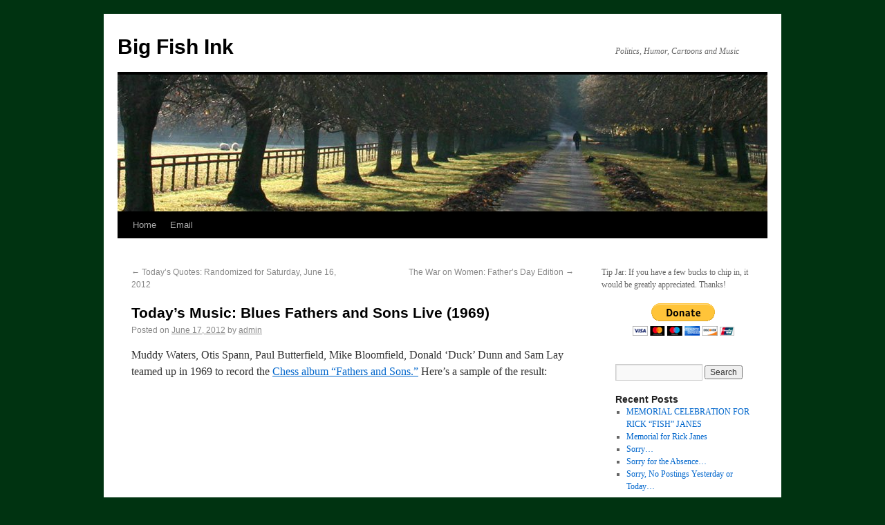

--- FILE ---
content_type: text/html; charset=UTF-8
request_url: http://www.bigfishink.com/?p=6430
body_size: 6722
content:
<!DOCTYPE html>
<html lang="en-US">
<head>
<meta charset="UTF-8" />
<title>Today&#8217;s Music: Blues Fathers and Sons Live (1969) | Big Fish Ink</title>
<link rel="profile" href="http://gmpg.org/xfn/11" />
<link rel="stylesheet" type="text/css" media="all" href="http://www.bigfishink.com/wp-content/themes/twentyten/style.css" />
<link rel="pingback" href="http://www.bigfishink.com/xmlrpc.php" />
<link rel='dns-prefetch' href='//s.w.org' />
<link rel="alternate" type="application/rss+xml" title="Big Fish Ink &raquo; Feed" href="http://www.bigfishink.com/?feed=rss2" />
<link rel="alternate" type="application/rss+xml" title="Big Fish Ink &raquo; Comments Feed" href="http://www.bigfishink.com/?feed=comments-rss2" />
<link rel="alternate" type="application/rss+xml" title="Big Fish Ink &raquo; Today&#8217;s Music: Blues Fathers and Sons Live (1969) Comments Feed" href="http://www.bigfishink.com/?feed=rss2&#038;p=6430" />
		<script type="text/javascript">
			window._wpemojiSettings = {"baseUrl":"https:\/\/s.w.org\/images\/core\/emoji\/12.0.0-1\/72x72\/","ext":".png","svgUrl":"https:\/\/s.w.org\/images\/core\/emoji\/12.0.0-1\/svg\/","svgExt":".svg","source":{"concatemoji":"http:\/\/www.bigfishink.com\/wp-includes\/js\/wp-emoji-release.min.js?ver=5.4.18"}};
			/*! This file is auto-generated */
			!function(e,a,t){var n,r,o,i=a.createElement("canvas"),p=i.getContext&&i.getContext("2d");function s(e,t){var a=String.fromCharCode;p.clearRect(0,0,i.width,i.height),p.fillText(a.apply(this,e),0,0);e=i.toDataURL();return p.clearRect(0,0,i.width,i.height),p.fillText(a.apply(this,t),0,0),e===i.toDataURL()}function c(e){var t=a.createElement("script");t.src=e,t.defer=t.type="text/javascript",a.getElementsByTagName("head")[0].appendChild(t)}for(o=Array("flag","emoji"),t.supports={everything:!0,everythingExceptFlag:!0},r=0;r<o.length;r++)t.supports[o[r]]=function(e){if(!p||!p.fillText)return!1;switch(p.textBaseline="top",p.font="600 32px Arial",e){case"flag":return s([127987,65039,8205,9895,65039],[127987,65039,8203,9895,65039])?!1:!s([55356,56826,55356,56819],[55356,56826,8203,55356,56819])&&!s([55356,57332,56128,56423,56128,56418,56128,56421,56128,56430,56128,56423,56128,56447],[55356,57332,8203,56128,56423,8203,56128,56418,8203,56128,56421,8203,56128,56430,8203,56128,56423,8203,56128,56447]);case"emoji":return!s([55357,56424,55356,57342,8205,55358,56605,8205,55357,56424,55356,57340],[55357,56424,55356,57342,8203,55358,56605,8203,55357,56424,55356,57340])}return!1}(o[r]),t.supports.everything=t.supports.everything&&t.supports[o[r]],"flag"!==o[r]&&(t.supports.everythingExceptFlag=t.supports.everythingExceptFlag&&t.supports[o[r]]);t.supports.everythingExceptFlag=t.supports.everythingExceptFlag&&!t.supports.flag,t.DOMReady=!1,t.readyCallback=function(){t.DOMReady=!0},t.supports.everything||(n=function(){t.readyCallback()},a.addEventListener?(a.addEventListener("DOMContentLoaded",n,!1),e.addEventListener("load",n,!1)):(e.attachEvent("onload",n),a.attachEvent("onreadystatechange",function(){"complete"===a.readyState&&t.readyCallback()})),(n=t.source||{}).concatemoji?c(n.concatemoji):n.wpemoji&&n.twemoji&&(c(n.twemoji),c(n.wpemoji)))}(window,document,window._wpemojiSettings);
		</script>
		<style type="text/css">
img.wp-smiley,
img.emoji {
	display: inline !important;
	border: none !important;
	box-shadow: none !important;
	height: 1em !important;
	width: 1em !important;
	margin: 0 .07em !important;
	vertical-align: -0.1em !important;
	background: none !important;
	padding: 0 !important;
}
</style>
	<link rel='stylesheet' id='wp-block-library-css'  href='http://www.bigfishink.com/wp-includes/css/dist/block-library/style.min.css?ver=5.4.18' type='text/css' media='all' />
<link rel='https://api.w.org/' href='http://www.bigfishink.com/index.php?rest_route=/' />
<link rel="EditURI" type="application/rsd+xml" title="RSD" href="http://www.bigfishink.com/xmlrpc.php?rsd" />
<link rel="wlwmanifest" type="application/wlwmanifest+xml" href="http://www.bigfishink.com/wp-includes/wlwmanifest.xml" /> 
<link rel='prev' title='Today&#8217;s Quotes: Randomized for Saturday, June 16, 2012' href='http://www.bigfishink.com/?p=6423' />
<link rel='next' title='The War on Women: Father&#8217;s Day Edition' href='http://www.bigfishink.com/?p=6432' />
<meta name="generator" content="WordPress 5.4.18" />
<link rel="canonical" href="http://www.bigfishink.com/?p=6430" />
<link rel='shortlink' href='http://www.bigfishink.com/?p=6430' />
<link rel="alternate" type="application/json+oembed" href="http://www.bigfishink.com/index.php?rest_route=%2Foembed%2F1.0%2Fembed&#038;url=http%3A%2F%2Fwww.bigfishink.com%2F%3Fp%3D6430" />
<link rel="alternate" type="text/xml+oembed" href="http://www.bigfishink.com/index.php?rest_route=%2Foembed%2F1.0%2Fembed&#038;url=http%3A%2F%2Fwww.bigfishink.com%2F%3Fp%3D6430&#038;format=xml" />
<style type="text/css" id="custom-background-css">
body.custom-background { background-color: #003311; }
</style>
	</head>

<body class="post-template-default single single-post postid-6430 single-format-standard custom-background">
<div id="wrapper" class="hfeed">
	<div id="header">
		<div id="masthead">
			<div id="branding" role="banner">
								<div id="site-title">
					<span>
						<a href="http://www.bigfishink.com/" title="Big Fish Ink" rel="home">Big Fish Ink</a>
					</span>
				</div>
				<div id="site-description">Politics, Humor, Cartoons and Music</div>

										<img src="http://www.bigfishink.com/wp-content/themes/twentyten/images/headers/path.jpg" width="940" height="198" alt="" />
								</div><!-- #branding -->

			<div id="access" role="navigation">
			  				<div class="skip-link screen-reader-text"><a href="#content" title="Skip to content">Skip to content</a></div>
								<div class="menu"><ul>
<li ><a href="http://www.bigfishink.com/">Home</a></li><li class="page_item page-item-9333"><a href="http://www.bigfishink.com/?page_id=9333">Email</a></li>
</ul></div>
			</div><!-- #access -->
		</div><!-- #masthead -->
	</div><!-- #header -->

	<div id="main">

		<div id="container">
			<div id="content" role="main">

			

				<div id="nav-above" class="navigation">
					<div class="nav-previous"><a href="http://www.bigfishink.com/?p=6423" rel="prev"><span class="meta-nav">&larr;</span> Today&#8217;s Quotes: Randomized for Saturday, June 16, 2012</a></div>
					<div class="nav-next"><a href="http://www.bigfishink.com/?p=6432" rel="next">The War on Women: Father&#8217;s Day Edition <span class="meta-nav">&rarr;</span></a></div>
				</div><!-- #nav-above -->

				<div id="post-6430" class="post-6430 post type-post status-publish format-standard hentry category-blues category-jazz category-music category-rock category-video tag-donald-duck-dunn tag-fathers-and-sons tag-mike-bloomfield tag-muddy-waters tag-otis-spann tag-paul-butterfield tag-sam-lay">
					<h1 class="entry-title">Today&#8217;s Music: Blues Fathers and Sons Live (1969)</h1>

					<div class="entry-meta">
						<span class="meta-prep meta-prep-author">Posted on</span> <a href="http://www.bigfishink.com/?p=6430" title="11:53 am" rel="bookmark"><span class="entry-date">June 17, 2012</span></a> <span class="meta-sep">by</span> <span class="author vcard"><a class="url fn n" href="http://www.bigfishink.com/?author=1" title="View all posts by admin">admin</a></span>					</div><!-- .entry-meta -->

					<div class="entry-content">
						<p>Muddy Waters, Otis Spann, Paul Butterfield, Mike Bloomfield, Donald &#8216;Duck&#8217; Dunn and Sam Lay teamed up in 1969 to record the <a href="http://en.wikipedia.org/wiki/Fathers_and_Sons_(album)">Chess album &#8220;Fathers and Sons.&#8221;</a> Here&#8217;s a sample of the result:</p>
<p><iframe width="640" height="360" src="http://www.youtube.com/embed/Uy3E687mQA8" frameborder="0" allowfullscreen></iframe></p>
											</div><!-- .entry-content -->


					<div class="entry-utility">
						This entry was posted in <a href="http://www.bigfishink.com/?cat=80" rel="category">Blues</a>, <a href="http://www.bigfishink.com/?cat=76" rel="category">Jazz</a>, <a href="http://www.bigfishink.com/?cat=61" rel="category">Music</a>, <a href="http://www.bigfishink.com/?cat=113" rel="category">Rock</a>, <a href="http://www.bigfishink.com/?cat=62" rel="category">Video</a> and tagged <a href="http://www.bigfishink.com/?tag=donald-duck-dunn" rel="tag">Donald Duck Dunn</a>, <a href="http://www.bigfishink.com/?tag=fathers-and-sons" rel="tag">Fathers and Sons</a>, <a href="http://www.bigfishink.com/?tag=mike-bloomfield" rel="tag">Mike Bloomfield</a>, <a href="http://www.bigfishink.com/?tag=muddy-waters" rel="tag">Muddy Waters</a>, <a href="http://www.bigfishink.com/?tag=otis-spann" rel="tag">Otis Spann</a>, <a href="http://www.bigfishink.com/?tag=paul-butterfield" rel="tag">Paul Butterfield</a>, <a href="http://www.bigfishink.com/?tag=sam-lay" rel="tag">Sam Lay</a>. Bookmark the <a href="http://www.bigfishink.com/?p=6430" title="Permalink to Today&#8217;s Music: Blues Fathers and Sons Live (1969)" rel="bookmark">permalink</a>.											</div><!-- .entry-utility -->
				</div><!-- #post-## -->

				<div id="nav-below" class="navigation">
					<div class="nav-previous"><a href="http://www.bigfishink.com/?p=6423" rel="prev"><span class="meta-nav">&larr;</span> Today&#8217;s Quotes: Randomized for Saturday, June 16, 2012</a></div>
					<div class="nav-next"><a href="http://www.bigfishink.com/?p=6432" rel="next">The War on Women: Father&#8217;s Day Edition <span class="meta-nav">&rarr;</span></a></div>
				</div><!-- #nav-below -->

				


			</div><!-- #content -->
		</div><!-- #container -->

Tip Jar: If you have a few bucks to chip in, it would be greatly appreciated. Thanks!<br/><br/><center><form action="https://www.paypal.com/cgi-bin/webscr" method="post">
<input type="hidden" name="cmd" value="_s-xclick">
<input type="hidden" name="encrypted" value="-----BEGIN [base64]/gahGhxUfievugW7sRW5qk9qzooWeKrjqcgTSy3DyBqko0j84h+os5G4o8MBdBRTa/[base64]/PED8/whUi4nCszSiW8bmq4k60YFTXzCzzqoNKssB/[base64]/ETMS1ycjtkpkvjXZe9k+6CieLuLsPumsJ7QC1odNz3sJiCbs2wC0nLE0uLGaEtXynIgRqIddYCHx88pb5HTXv4SZeuv0Rqq4+axW9PLAAATU8w04qqjaSXgbGLP3NmohqM6bV9kZZwZLR/klDaQGo1u9uDb9lr4Yn+rBQIDAQABo4HuMIHrMB0GA1UdDgQWBBSWn3y7xm8XvVk/UtcKG+wQ1mSUazCBuwYDVR0jBIGzMIGwgBSWn3y7xm8XvVk/[base64]/zANBgkqhkiG9w0BAQUFAAOBgQCBXzpWmoBa5e9fo6ujionW1hUhPkOBakTr3YCDjbYfvJEiv/2P+IobhOGJr85+XHhN0v4gUkEDI8r2/rNk1m0GA8HKddvTjyGw/XqXa+LSTlDYkqI8OwR8GEYj4efEtcRpRYBxV8KxAW93YDWzFGvruKnnLbDAF6VR5w/[base64]/lVGyvz9Zzm5yYt5NHVPtUCS15f/+qE7Go/fNVpZ8vZcrf9SyKtYrzsMKCs5roDAbxv2BOd2l+7bYDmIuqDJkBqRcwjGM1ZrxbMnXDGoM+x11MhpBSO6WOjOx2oy0cg3eM0R0y9Bw==-----END PKCS7-----
">
<input type="image" src="https://www.paypalobjects.com/en_US/i/btn/btn_donateCC_LG.gif" border="0" name="submit" alt="PayPal - The safer, easier way to pay online!">
<img alt="" border="0" src="https://www.paypalobjects.com/en_US/i/scr/pixel.gif" width="1" height="1">
</form>
 </center><br/><br/>
		<div id="primary" class="widget-area" role="complementary">
			<ul class="xoxo">

<li id="search-2" class="widget-container widget_search"><form role="search" method="get" id="searchform" class="searchform" action="http://www.bigfishink.com/">
				<div>
					<label class="screen-reader-text" for="s">Search for:</label>
					<input type="text" value="" name="s" id="s" />
					<input type="submit" id="searchsubmit" value="Search" />
				</div>
			</form></li>		<li id="recent-posts-2" class="widget-container widget_recent_entries">		<h3 class="widget-title">Recent Posts</h3>		<ul>
											<li>
					<a href="http://www.bigfishink.com/?p=9326">MEMORIAL CELEBRATION FOR RICK &#8220;FISH&#8221; JANES</a>
									</li>
											<li>
					<a href="http://www.bigfishink.com/?p=9322">Memorial for Rick Janes</a>
									</li>
											<li>
					<a href="http://www.bigfishink.com/?p=9318">Sorry&#8230;</a>
									</li>
											<li>
					<a href="http://www.bigfishink.com/?p=9315">Sorry for the Absence&#8230;</a>
									</li>
											<li>
					<a href="http://www.bigfishink.com/?p=9310">Sorry, No Postings Yesterday or Today&#8230;</a>
									</li>
					</ul>
		</li><li id="recent-comments-2" class="widget-container widget_recent_comments"><h3 class="widget-title">Recent Comments</h3><ul id="recentcomments"><li class="recentcomments"><span class="comment-author-link"><a href='http://earthwisewater.org/main/?q=search/node/' rel='external nofollow ugc' class='url'>Anonymous</a></span> on <a href="http://www.bigfishink.com/?p=3905#comment-260377">Today&#8217;s Music: One of the Worst TV Show Themes Ever</a></li><li class="recentcomments"><span class="comment-author-link">Val</span> on <a href="http://www.bigfishink.com/?p=9322#comment-19601">Memorial for Rick Janes</a></li><li class="recentcomments"><span class="comment-author-link">loren</span> on <a href="http://www.bigfishink.com/?p=9322#comment-18607">Memorial for Rick Janes</a></li><li class="recentcomments"><span class="comment-author-link">Richard</span> on <a href="http://www.bigfishink.com/?p=9322#comment-18588">Memorial for Rick Janes</a></li><li class="recentcomments"><span class="comment-author-link">larry</span> on <a href="http://www.bigfishink.com/?p=9322#comment-18586">Memorial for Rick Janes</a></li></ul></li><li id="archives-2" class="widget-container widget_archive"><h3 class="widget-title">Archives</h3>		<ul>
				<li><a href='http://www.bigfishink.com/?m=201306'>June 2013</a></li>
	<li><a href='http://www.bigfishink.com/?m=201210'>October 2012</a></li>
	<li><a href='http://www.bigfishink.com/?m=201209'>September 2012</a></li>
	<li><a href='http://www.bigfishink.com/?m=201208'>August 2012</a></li>
	<li><a href='http://www.bigfishink.com/?m=201207'>July 2012</a></li>
	<li><a href='http://www.bigfishink.com/?m=201206'>June 2012</a></li>
	<li><a href='http://www.bigfishink.com/?m=201205'>May 2012</a></li>
	<li><a href='http://www.bigfishink.com/?m=201204'>April 2012</a></li>
	<li><a href='http://www.bigfishink.com/?m=201203'>March 2012</a></li>
	<li><a href='http://www.bigfishink.com/?m=201202'>February 2012</a></li>
	<li><a href='http://www.bigfishink.com/?m=201201'>January 2012</a></li>
	<li><a href='http://www.bigfishink.com/?m=201112'>December 2011</a></li>
	<li><a href='http://www.bigfishink.com/?m=201111'>November 2011</a></li>
	<li><a href='http://www.bigfishink.com/?m=201110'>October 2011</a></li>
	<li><a href='http://www.bigfishink.com/?m=201109'>September 2011</a></li>
	<li><a href='http://www.bigfishink.com/?m=201108'>August 2011</a></li>
		</ul>
			</li><li id="categories-2" class="widget-container widget_categories"><h3 class="widget-title">Categories</h3>		<ul>
				<li class="cat-item cat-item-801"><a href="http://www.bigfishink.com/?cat=801">1 Percent</a>
</li>
	<li class="cat-item cat-item-24"><a href="http://www.bigfishink.com/?cat=24">2012 Election</a>
</li>
	<li class="cat-item cat-item-706"><a href="http://www.bigfishink.com/?cat=706">99 Percent</a>
</li>
	<li class="cat-item cat-item-187"><a href="http://www.bigfishink.com/?cat=187">Bizarre But Real</a>
</li>
	<li class="cat-item cat-item-80"><a href="http://www.bigfishink.com/?cat=80">Blues</a>
</li>
	<li class="cat-item cat-item-5"><a href="http://www.bigfishink.com/?cat=5">Cartoon</a>
</li>
	<li class="cat-item cat-item-43"><a href="http://www.bigfishink.com/?cat=43">Christopublicans</a>
</li>
	<li class="cat-item cat-item-6"><a href="http://www.bigfishink.com/?cat=6">Collagatorial</a>
</li>
	<li class="cat-item cat-item-208"><a href="http://www.bigfishink.com/?cat=208">Conservatives</a>
</li>
	<li class="cat-item cat-item-85"><a href="http://www.bigfishink.com/?cat=85">Corporations</a>
</li>
	<li class="cat-item cat-item-8"><a href="http://www.bigfishink.com/?cat=8">Corruption</a>
</li>
	<li class="cat-item cat-item-9"><a href="http://www.bigfishink.com/?cat=9">Democrats</a>
</li>
	<li class="cat-item cat-item-81"><a href="http://www.bigfishink.com/?cat=81">Economy</a>
</li>
	<li class="cat-item cat-item-148"><a href="http://www.bigfishink.com/?cat=148">Fascism</a>
</li>
	<li class="cat-item cat-item-165"><a href="http://www.bigfishink.com/?cat=165">Global Politics</a>
</li>
	<li class="cat-item cat-item-301"><a href="http://www.bigfishink.com/?cat=301">Health Care</a>
</li>
	<li class="cat-item cat-item-186"><a href="http://www.bigfishink.com/?cat=186">Humor</a>
</li>
	<li class="cat-item cat-item-304"><a href="http://www.bigfishink.com/?cat=304">Idiots</a>
</li>
	<li class="cat-item cat-item-76"><a href="http://www.bigfishink.com/?cat=76">Jazz</a>
</li>
	<li class="cat-item cat-item-42"><a href="http://www.bigfishink.com/?cat=42">Media</a>
</li>
	<li class="cat-item cat-item-61"><a href="http://www.bigfishink.com/?cat=61">Music</a>
</li>
	<li class="cat-item cat-item-71"><a href="http://www.bigfishink.com/?cat=71">New Ideas</a>
</li>
	<li class="cat-item cat-item-27"><a href="http://www.bigfishink.com/?cat=27">Obama</a>
</li>
	<li class="cat-item cat-item-860"><a href="http://www.bigfishink.com/?cat=860">OWS Movement</a>
</li>
	<li class="cat-item cat-item-15"><a href="http://www.bigfishink.com/?cat=15">Politics</a>
</li>
	<li class="cat-item cat-item-70"><a href="http://www.bigfishink.com/?cat=70">Progressives</a>
</li>
	<li class="cat-item cat-item-89"><a href="http://www.bigfishink.com/?cat=89">Quotes</a>
</li>
	<li class="cat-item cat-item-181"><a href="http://www.bigfishink.com/?cat=181">Religion</a>
</li>
	<li class="cat-item cat-item-37"><a href="http://www.bigfishink.com/?cat=37">Republicans</a>
</li>
	<li class="cat-item cat-item-113"><a href="http://www.bigfishink.com/?cat=113">Rock</a>
</li>
	<li class="cat-item cat-item-438"><a href="http://www.bigfishink.com/?cat=438">Romney</a>
</li>
	<li class="cat-item cat-item-471"><a href="http://www.bigfishink.com/?cat=471">Science</a>
</li>
	<li class="cat-item cat-item-51"><a href="http://www.bigfishink.com/?cat=51">Teabaggers</a>
</li>
	<li class="cat-item cat-item-1"><a href="http://www.bigfishink.com/?cat=1">Uncategorized</a>
</li>
	<li class="cat-item cat-item-62"><a href="http://www.bigfishink.com/?cat=62">Video</a>
</li>
	<li class="cat-item cat-item-93"><a href="http://www.bigfishink.com/?cat=93">Voting</a>
</li>
	<li class="cat-item cat-item-86"><a href="http://www.bigfishink.com/?cat=86">Wall Street</a>
</li>
	<li class="cat-item cat-item-3104"><a href="http://www.bigfishink.com/?cat=3104">War on Women</a>
</li>
	<li class="cat-item cat-item-205"><a href="http://www.bigfishink.com/?cat=205">Weird Photo</a>
</li>
	<li class="cat-item cat-item-38"><a href="http://www.bigfishink.com/?cat=38">Wingnuts</a>
</li>
	<li class="cat-item cat-item-403"><a href="http://www.bigfishink.com/?cat=403">WTF?</a>
</li>
		</ul>
			</li><li id="meta-2" class="widget-container widget_meta"><h3 class="widget-title">Meta</h3>			<ul>
						<li><a href="http://www.bigfishink.com/wp-login.php">Log in</a></li>
			<li><a href="http://www.bigfishink.com/?feed=rss2">Entries feed</a></li>
			<li><a href="http://www.bigfishink.com/?feed=comments-rss2">Comments feed</a></li>
			<li><a href="https://wordpress.org/">WordPress.org</a></li>			</ul>
			</li>			</ul>
		</div><!-- #primary .widget-area -->

	</div><!-- #main -->

	<div id="footer" role="contentinfo">
		<div id="colophon">



			<div id="site-info">
				<a href="http://www.bigfishink.com/" title="Big Fish Ink" rel="home">
					Big Fish Ink				</a>
			</div><!-- #site-info -->

			<div id="site-generator">
								<a href="http://wordpress.org/" title="Semantic Personal Publishing Platform" rel="generator">Proudly powered by WordPress.</a>
			</div><!-- #site-generator -->

		</div><!-- #colophon -->
	</div><!-- #footer -->

</div><!-- #wrapper -->

<script type='text/javascript' src='http://www.bigfishink.com/wp-includes/js/wp-embed.min.js?ver=5.4.18'></script>
</body>
</html>
